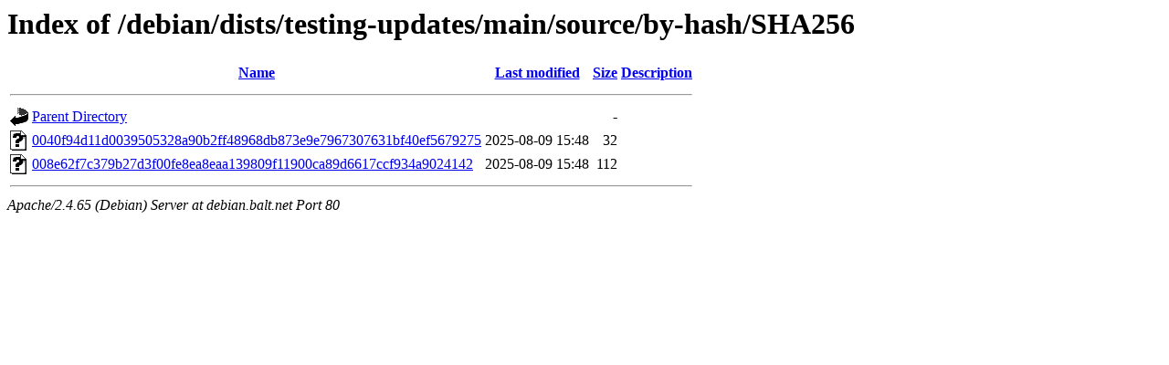

--- FILE ---
content_type: text/html;charset=UTF-8
request_url: http://debian.balt.net/debian/dists/testing-updates/main/source/by-hash/SHA256/
body_size: 595
content:
<!DOCTYPE HTML PUBLIC "-//W3C//DTD HTML 3.2 Final//EN">
<html>
 <head>
  <title>Index of /debian/dists/testing-updates/main/source/by-hash/SHA256</title>
 </head>
 <body>
<h1>Index of /debian/dists/testing-updates/main/source/by-hash/SHA256</h1>
  <table>
   <tr><th valign="top"><img src="/icons/blank.gif" alt="[ICO]"></th><th><a href="?C=N;O=D">Name</a></th><th><a href="?C=M;O=A">Last modified</a></th><th><a href="?C=S;O=A">Size</a></th><th><a href="?C=D;O=A">Description</a></th></tr>
   <tr><th colspan="5"><hr></th></tr>
<tr><td valign="top"><img src="/icons/back.gif" alt="[PARENTDIR]"></td><td><a href="/debian/dists/testing-updates/main/source/by-hash/">Parent Directory</a></td><td>&nbsp;</td><td align="right">  - </td><td>&nbsp;</td></tr>
<tr><td valign="top"><img src="/icons/unknown.gif" alt="[   ]"></td><td><a href="0040f94d11d0039505328a90b2ff48968db873e9e7967307631bf40ef5679275">0040f94d11d0039505328a90b2ff48968db873e9e7967307631bf40ef5679275</a></td><td align="right">2025-08-09 15:48  </td><td align="right"> 32 </td><td>&nbsp;</td></tr>
<tr><td valign="top"><img src="/icons/unknown.gif" alt="[   ]"></td><td><a href="008e62f7c379b27d3f00fe8ea8eaa139809f11900ca89d6617ccf934a9024142">008e62f7c379b27d3f00fe8ea8eaa139809f11900ca89d6617ccf934a9024142</a></td><td align="right">2025-08-09 15:48  </td><td align="right">112 </td><td>&nbsp;</td></tr>
   <tr><th colspan="5"><hr></th></tr>
</table>
<address>Apache/2.4.65 (Debian) Server at debian.balt.net Port 80</address>
</body></html>
